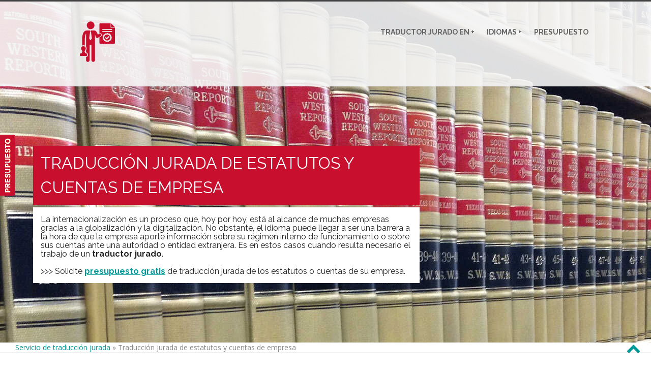

--- FILE ---
content_type: text/html
request_url: https://traduccionoficial.es/traduccion-jurada-estatutos-cuentas-empresas.html
body_size: 5726
content:
<!DOCTYPE html>
<html lang="es">
	<head>


<!-- Google Tag Manager -->
<script>(function(w,d,s,l,i){w[l]=w[l]||[];w[l].push({'gtm.start':
new Date().getTime(),event:'gtm.js'});var f=d.getElementsByTagName(s)[0],
j=d.createElement(s),dl=l!='dataLayer'?'&l='+l:'';j.async=true;j.src=
'https://www.googletagmanager.com/gtm.js?id='+i+dl;f.parentNode.insertBefore(j,f);
})(window,document,'script','dataLayer','GTM-NMQDFKM5');</script>
<!-- End Google Tag Manager -->


		<meta charset="utf-8">
		<meta name="viewport" content="width=device-width, initial-scale=1">
		<meta name="keywords" content="traducción jurada de cuentas de empresas, traducción oficial de estatutos de empresas, traducción jurada de informes financieros" />
		<meta name="description" content="En Traduccionoficial.es somos expertos en traducciones juradas de estatutos y cuentas de empresas, balances financieros, etc. Tel. 637 822 394. " />
	
		<title>Traducción jurada de estatutos y cuentas de empresas | traduccionoficial.es</title>
		<link rel="canonical" href="https://traduccionoficial.es/traduccion-jurada-estatutos-cuentas-empresas.html">


		<link rel="icon" type="image/png" href="images/favicon.png">
		<link href="css/bootstrap.min.css" rel="stylesheet" type="text/css">
		<link href="css/loader.css" rel="stylesheet" type="text/css">
		<link href="css/style.css" rel="stylesheet" type="text/css"> 
		<link rel="stylesheet" href="https://maxcdn.bootstrapcdn.com/font-awesome/4.5.0/css/font-awesome.min.css"> 
		<link href="css/animate.css" rel="stylesheet" type="text/css">
		<link href="css/recaptcha.css" rel="stylesheet" type="text/css">
		<link href="css/prettyPhoto.css" rel="stylesheet" type="text/css">
		<!-- Owl Carousal start-->
		<link href="css/owl.carousel.css" rel="stylesheet" media="screen">
			<link href="css/owl.theme.css" rel="stylesheet" media="screen">
		<!-- Owl Carousal end-->
		<script type="text/javascript" src="scripts/jquery-1.11.0.min.js"></script>
<link rel="alternate" hreflang="es" href="https://traduccionoficial.es/traduccion-jurada-estatutos-cuentas-empresas.html"/>
<link rel="alternate" hreflang="en" href="https://traduccionoficial.es/en/sworn-translation-of-corporate-statutes-and-accounts.html"/>
</head>
	<body onResize="TratMostrar()"><!-- Google Tag Manager (noscript) -->
<noscript><iframe src=<https://www.googletagmanager.com/ns.html?id=GTM-NMQDFKM5>
height="0" width="0" style="display:none;visibility:hidden"></iframe></noscript>
<!-- End Google Tag Manager (noscript) -->




<script type="application/ld+json">
	{
		"@context": "https://schema.org",
		"@type": "BreadcrumbList",
		"itemListElement": [
			{
				"@type": "ListItem",
				"position": 1,
				"name": "Servicio de traducción jurada",
				"item": "https://traduccionoficial.es/"
			},
			{
				"@type": "ListItem",
				"position": 2,
				"name": "Traducción jurada de estatutos y cuentas de empresa"
			}
		]
	}
</script>
<script type="application/ld+json">
	{ "@context": "https://schema.org",
	"@type": "Product",
		"name": "Traducción jurada de estatutos y cuentas de empresas",
		"aggregateRating":
			{"@type": "AggregateRating",
			"ratingValue": "4.8",
			"reviewCount": "145"
			}
	}
</script>
		<div id="feedback"><span onClick="ofuscacion('https://www.linguavox.net/es/presupuesto-de-traduccion/', 'traduccionoficial_traducción-jurada-estatutos-cuentas-empresa-1') " style="background-image:url('images/ppto.png')" class="cursor feedback ppto_btn" ></span></div>
		<div id="banner" class=""> 
			<section id="main-nav">
				<div id="dvmenu">
					<div class="row">
						<div class="logo col-xs-12 col-md-2  T2Hanimate" data-offset="90%" data-animation="bounceIn" >
							<span onclick="ofuscacion('https://traduccionoficial.es/', '') " class="ofuscar cursor "><img alt="LinguaVox" src="images/logo.png"></span>
						</div>
						<nav class="navbar navbar-inverse col-xs-12 col-md-10" role="navigation">
							<div id="botonmenu" onClick="TratMenu()"><img id="imgboton" src="images/botonmenu.png" alt="Menú"></div>
							<!--<div class="collapse  navStyle">-->
								<ul id="mainNav">
									<li onmouseover="TratClick('1', 'S')" onMouseOut="TratClick('1', 'N')"><span id="desplegable1"  onclick="TratClick('1', 'X')">Traductor jurado en +</span>
										<ul id="menu1">
											
											<li class="cl_bordesup"><a title="Traductor oficial jurado en Madrid" href="https://traduccionoficial.es/madrid/" >Traductor jurado en Madrid</a></li>
											<li><a title="Traductor oficial jurado en Barcelona" href="https://traduccionoficial.es/barcelona/" >Traductor jurado en Barcelona</a></li>
											<li><a title="Traductor oficial jurado en Valencia" href="https://traduccionoficial.es/valencia/" >Traductor jurado en Valencia</a></li>
											<li><a title="Traductor oficial jurado en Bilbao" href="https://traduccionoficial.es/bilbao/" >Traductor jurado en Bilbao</a></li>
											<li><a title="Traductor oficial jurado en Pamplona" href="https://traduccionoficial.es/pamplona/" >Traductor jurado en Pamplona</a></li>
											<li><a title="Preguntas y respuestas sobre traducciones juradas" href="https://traduccionoficial.es/traducciones-juradas/" >Traducciones juradas</a></li>
											<li><a title="Traductores oficiales en España" href="https://traduccionoficial.es/traductores-jurados-espana.html" >Traductores jurados en España</a></li>
										</ul>
									</li>
									<li class="cl_bordesup" onMouseOver="TratClick('2', 'S')" onMouseOut="TratClick('2', 'N')"><span id="desplegable2" onClick="TratClick('2', 'X')">Idiomas +</span>
										<ul id="menu2">
											<li class="cl_bordesup"><a title="traductor oficial de inglés-español" href="https://traduccionoficial.es/ingles/">Traductor jurado de inglés</a></li>
											<li><a title="traductor oficial de francés-español" href="https://traduccionoficial.es/frances/">Traductor jurado de francés</a></li>
											<li><a title="traductor oficial de alemán-español" href="https://traduccionoficial.es/aleman/">Traductor jurado de alemán</a></li>
											<li><a title="traductor oficial de italiano-español" href="https://traduccionoficial.es/italiano/">Traductor jurado de italiano</a></li>
											<li><a title="traductor oficial de portugués-español" href="https://traduccionoficial.es/portugues/">Traductor jurado de portugués</a></li>
											<li><a title="listado de traductores oficiales" href="https://traduccionoficial.es/lista-traductores-jurados.html">Lista de traductores jurados</a></li>
											<li><a title="precios y tarifas de traducción jurada en 2024" href="https://traduccionoficial.es/traducciones-juradas/precio.html">Precios traducción jurada 2024</a></li>
										</ul>
									</li>
									<li class="cl_bordesup"><span onClick="ofuscacion('https://www.linguavox.net/es/presupuesto-de-traduccion/', 'traduccionoficial_traducción-jurada-estatutos-cuentas-empresa-2') " class="cursor " >Presupuesto</span></li>
								</ul>
							<!--</div>-->
						</nav>
					</div>
				</div>
			</section>
  			<div class="container">
    			<div class="row">
		        	<div class="banner-inner col-xs-12">
             			<div class="banner-info col-md-8 col-xs-12 text-left">
                			<h1 class="T2Hanimate" data-animation="fadeInDown" data-offset="80%">TRADUCCIÓN JURADA DE ESTATUTOS Y CUENTAS DE EMPRESA</h1>
               				<p class="T2Hanimate subtit" data-animation="fadeInDown" data-offset="70%">
								La internacionalización es un proceso que, hoy por hoy, está al alcance de muchas empresas gracias a la globalización y la digitalización. No obstante, el idioma puede llegar a ser una barrera a la hora de que la empresa aporte información sobre su régimen interno de funcionamiento o sobre sus cuentas ante una autoridad o entidad extranjera. Es en estos casos cuando resulta necesario el trabajo de un <strong>traductor jurado</strong>.
								<br/><br/>
               					>>> Solicite <span style="color:#c8102e;"><span onClick="ofuscacion('https://www.linguavox.net/es/presupuesto-de-traduccion/', 'traduccionoficial_traducción-jurada-estatutos-cuentas-empresa-3') " class="ofuscar cursor" ><strong><u>presupuesto gratis</u></strong></span></span> de traducción jurada de los estatutos o cuentas de su empresa.
               				</p>
               			</div>
               		</div>
				</div>
  			</div>
		</div>   
		
<!-- Migas -->
	<section id="migas">
		<a class="cl_sepizq" href="https://traduccionoficial.es/">Servicio de traducción jurada</a> » Traducción jurada de estatutos y cuentas de empresa
	</section>
<!-- Fin migas -->

<!--enlacesBanderas-->
	<section class="cl_sepizq cl_sepsup">
        <a href="https://traduccionoficial.es/en/sworn-translation-of-corporate-statutes-and-accounts.html" title="SWORN TRANSLATION OF COMPANY STATUTES AND ACCOUNTS"><img src="images/en.jpg"/></a>
	</section>
<!--Fin enlacesBanderas-->

<section id="content">
			<div class="container">
				<div class="row">
					<div class="col-sm-12 T2Hanimate" data-offset="70%" data-animation="fadeInUp">
            			<h2>¿Cuándo es necesario traducir la documentación empresarial?</h2>
					</div>
					<div class="col-sm-3 T2Hanimate" data-offset="70%" data-animation="fadeInUp">
						<img src="images/empresa.jpg" alt="empresa" title="traducción jurada de estatutos y cuentas de empresa">
					</div>
					<div class="col-sm-9 T2Hanimate" data-offset="70%" data-animation="fadeInUp">
						<p>
							Dentro de las empresas se manejan múltiples documentos de gran importancia, como los estatutos de la sociedad, las escrituras de constitución, las cuentas de la empresa y los estados financieros, los contratos con proveedores y con clientes, las nóminas de los empleados, las actas de las reuniones celebradas, los informes de gestión, etc.
						</p>
					</div>
					<div class="col-sm-12 T2Hanimate" data-offset="70%" data-animation="fadeInUp">
						<p>
							Como es lógico, estos documentos se redactan en la <strong>lengua oficial del Estado cuya nacionalidad ostenta la empresa</strong>. Pero cuando esta quiere operar en el extranjero, va a necesitar que su <strong>interlocutor entienda bien el contenido de esos documentos</strong>, así que será necesaria una <a href='https://traduccionoficial.es/'>traducción oficial</a> de los mismos.
						</p>
						<p>
							Por ejemplo, si en la entidad quiere <strong>entrar un socio nuevo que procede de otro país</strong>, habrá que presentarle información esencial como los estatutos y las cuentas de la empresa, pero en un idioma que pueda entender.
						</p>
						<p>
							Las <a href='https://traduccionoficial.es/traducciones-juradas/'>traducciones juradas</a> de estatutos, cuentas de empresa, escrituras de constitución y demás documentación oficial de una entidad mercantil también pueden ser necesarias cuando la misma quiere <strong>optar a un proyecto o contrato en un país extranjero</strong>, o si desea operar fuera de su Estado de origen a través de un <strong>establecimiento permanente</strong> en otro país.
						</p>
						<p>
							Las traducciones oficiales de estos documentos acreditan a las autoridades de otros países, así como a todos aquellos que puedan estar interesados en tener relación con esa empresa, que el <strong>documento traducido que están viendo es exactamente igual que el documento original</strong> redactado en otro idioma.
						</p>
						<p>
							En el ámbito empresarial, tener esta seguridad es absolutamente necesario, por lo que la traducción debe ser siempre hecha por <a href='https://traduccionoficial.es/traductores-jurados-espana.html'>traductores jurados en España</a> debidamente acreditados.
						</p>
						<p>
               				>>> Solicite <span style="color:#c8102e;"><span onClick="ofuscacion('https://www.linguavox.net/es/presupuesto-de-traduccion/', 'traduccionoficial_traducción-jurada-estatutos-cuentas-empresa-4') " class="ofuscar cursor" ><strong><u>presupuesto de traducción de documentos empresariales</u></strong></span></span>.
						</p>
						<h2>¿Cómo se lleva a cabo el proceso para obtener una traducción jurada de estos documentos?</h2>
						<p>La empresa interesada debe presentar la documentación original ante el traductor. Es importante tener en cuenta que el <strong>profesional de la traducción en ningún momento acredita que la información contenida en los documentos sea veraz</strong>, se limita a dejar constancia de que la traducción es igual al documento original. Si los datos que presenta la empresa están falseados, son inexactos o están incompletos, la responsabilidad de esto será siempre de la entidad.</p>
						<p>Una vez que tiene los documentos, el traductor jurado puede empezar a hacer su trabajo. El tiempo que le llevará depende de la extensión de la documentación y de la complejidad de la misma.</p>
						<p>Este tipo de documentos empresariales suelen ser <strong>bastante técnicos</strong>, por lo que no basta con que el traductor oficial tenga conocimientos del idioma al que va a pasar el texto, sino que debe <strong>manejar términos técnicos del ámbito legal, empresarial y contable</strong>.</p>
						<p>Si necesita un servicio de traducción profesional para los documentos de su empresa, estamos a su disposición. En LinguaVox nos avala una experiencia de <strong>más de 20 años en el campo de las traducciones juradas y técnicas</strong>. Con nosotros tiene la seguridad de contar con el traductor más adecuado para su documento, incluso aunque sea un complejo documento empresarial. Trabajamos en más de 150 idiomas y nuestro trabajo ha sido reconocido por su calidad con varias certificaciones ISO (9001, 17100, 18587).</p>
						<p>Además de traducciones juradas en España, también ofrecemos traducciones juradas en Francia, Alemania, Italia, etc. y traducciones certificadas entre el inglés y cualquier idioma, aceptadas por las autoridades británicas y norteamericanas.</p>
						<p>
							>>> Solicite nuestras <span style="color:#c8102e;"><span onClick="ofuscacion('https://www.linguavox.net/es/presupuesto-de-traduccion/', 'traduccionoficial_traducción-jurada-estatutos-cuentas-empresa-5') " class="ofuscar cursor" ><strong><u>tarifas de traducción jurada de documentos de empresa</u></strong></span></span>.
						 </p>
					</div>
				</div>
			</div>
		</section> 
		<div id="template">
			<div class="container">
				<div class="section-title text-center">
					<p><strong>OFRECEMOS TRADUCCIONES OFICIALES DE TODO TIPO DE DOCUMENTOS</strong></p>
				</div>
				<div class="T2Hanimate template_block_info">
					<div class="row text-center">
						<div class="cl_50"><a href='https://traduccionoficial.es/traduccion-jurada-titulo-universitario.html' title='Traducción oficial de un título universitario'>Traducción jurada de un título universitario</a></div>
						<div class="cl_50"><a href='https://traduccionoficial.es/traduccion-jurada-poderes-notariales.html' title='Traducción oficial de poderes notariales'>Traducción jurada de poderes notariales</a></div>
						<div class="cl_50"><a href='https://traduccionoficial.es/traduccion-jurada-diploma.html' title='Traducción oficial de un diploma'>Traducción jurada de un diploma</a></div>
						<div class="cl_50"><a href='https://traduccionoficial.es/traduccion-jurada-carnes-pasaportes.html' title='Traducción oficial de carnés y pasaportes'>Traducción jurada de carnés y pasaportes</a></div>
						<div class="cl_50"><a href='https://traduccionoficial.es/traduccion-jurada-contrato.html' title='Traducción oficial de un contrato'>Traducción jurada de un contrato</a></div>
						<div class="cl_50"><a href='https://traduccionoficial.es/traduccion-jurada-papeles-adopcion.html' title='Traducción oficial de papeles de adopción'>Traducción jurada de papeles de adopción</a></div>
						<div class="cl_50"><a href='https://traduccionoficial.es/traduccion-jurada-articulos-cientificos.html' title='Traducción oficial de artículos científicos'>Traducción jurada de artículos científicos</a></div>
						<div class="cl_50"><a href='https://traduccionoficial.es/traduccion-jurada-sentencias-judiciales.html' title='Traducción oficial de sentencias judiciales'>Traducción jurada de sentencias judiciales</a></div>
						<div class="cl_50"><a href='https://traduccionoficial.es/traduccion-jurada-certificados-antecedentes-penales.html' title='Traducción oficial de un certificado de antecedentes penales'>Traducción jurada de un certificado de antecedentes penales</a></div>
						<div class="cl_50"><a href='https://traduccionoficial.es/traduccion-jurada-estatutos-cuentas-empresas.html' title='Traducción oficial de estatutos y cuentas de empresa'>Traducción jurada de estatutos y cuentas de empresa</a></div>
						<div class="cl_50"><a href='https://traduccionoficial.es/traduccion-jurada-certificados-nacimiento-defuncion.html' title='Traducción oficial de certificados de nacimiento y defunción'>Traducción jurada de certificados de nacimiento y defunción</a></div>
						<div class="cl_50"><a href='https://traduccionoficial.es/traduccion-jurada-informes-balances.html' title='Traducción oficial de informes y balances'>Traducción jurada de informes y balances</a></div>
					</div>
					<div class="row">
						<div class="text-center">
							<span onClick="ofuscacion('https://www.linguavox.net/es/presupuesto-de-traduccion/', 'traduccionoficial_traducción-jurada-estatutos-cuentas-empresa-6') " class="cursor tempbtn" >Solicitud de presupuesto</span>
						</div>
					</div>
				</div>
			</div>
		</div>
		<div id="pre-footer">
			<div class="container">
				<div class="row">
					<div class="footer-col-1 col-sm-3">
						<div class="pre-footer-header col-xs-12">
							<span onclick="ofuscacion('https://traduccionoficial.es/', '') " class="ofuscar cursor "><img alt="Traductores jurados en España" src="images/logo.png"></span>
						</div>
						<div class="footer-col-1-text col-xs-12">
							<p>
								<a href="https://traduccionoficial.es/madrid/"><strong>Madrid</strong></a>: 918 291 242
								<br>
                	  			<a href="https://traduccionoficial.es/barcelona/"><strong>Barcelona</strong></a>: 938 022 985
                	  			<br>
                	  			<a href="https://traduccionoficial.es/valencia/"><strong>Valencia</strong></a>: 963 141 571
                	  			<br>
                  				<a href="https://traduccionoficial.es/bilbao/"><strong>Bilbao</strong></a>: 944 936 508
                  			</p>
                		</div>
            		</div>
            		<div class="col-sm-3">
			       		<div class="pre-footer-header col-xs-12">
		                	<strong>Traductores oficiales</strong>
	                	</div>
	            		<div class="pre-footer-services col-xs-12">
	                		<ul>
								<li><a title="Traductores jurados de inglés" href="https://traduccionoficial.es/ingles/" >Traductores oficiales de inglés</a></li>
								<li><a title="Traductores jurados de francés" href="https://traduccionoficial.es/frances/" >Traductores oficiales de francés</a></li>
								<li><a title="Traductores jurados de italiano" href="https://traduccionoficial.es/italiano/" >Traductores oficiales de italiano</a></li>
								<li><a title="Traductores jurados de portugués y brasileño" href="https://traduccionoficial.es/portugues/" >Traductores oficiales de portugués</a></li>
								<li><a title="Traductores jurados de alemán" href="https://traduccionoficial.es/aleman/" >Traductores oficiales de alemán</a></li>
								<li><a title="Traductores jurados de rumano" href="https://traduccionoficial.es/rumano/" >Traductores oficiales de rumano</a></li>
								<li><a title="Traductores jurados de árabe" href="https://traduccionoficial.es/arabe/" >Traductores oficiales de árabe</a></li>
								<li><a title="Traductores jurados de ruso" href="https://traduccionoficial.es/ruso/" >Traductores oficiales de ruso</a></li>
								<li><a title="Traductores jurados de chino" href="https://traduccionoficial.es/chino/" >Traductores oficiales de chino</a></li>
								<li><a title="traductores oficiales de ucraniano-español" href="https://traduccionoficial.es/ucraniano/" >Traductores jurados de ucraniano</a></li>
							</ul>
	                	</div>
					</div>
					<div class="col-sm-3">
						<div class="pre-footer-header col-xs-12">
							<strong>Contacto</strong>
						</div>
						<div class="pre-footer-text col-xs-12"> 
              				<p>
	              				<strong> España</strong>
	              				<br>
	                			M. García Garrido, 12, 1 D.
	                			<br> 
	                			48980. Santurtzi.
                			</p>

 							<span onClick="ofuscacion('https://www.linguavox.net/es/presupuesto-de-traduccion/', 'traduccionoficial_traducción-jurada-estatutos-cuentas-empresa-7') " class="ofuscar cursor" >Presupuesto</span>
 						</div>
            		</div>
            		        		<div class="col-sm-3">
				<div class="pre-footer-header col-xs-12">
				
                		</div>
                		<div class="pre-footer-text col-xs-12"> 
                			<ul>
						<li><a href="https://traduccionoficial.es/santa-cruz-de-tenerife/">Tenerife</a></li>
						<li><a href="https://traduccionoficial.es/alicante/">Alicante</a></li>
						<li><a href="https://traduccionoficial.es/palma/">Palma</a></li>
						<li><a href="https://traduccionoficial.es/las-palmas-de-gran-canaria/">Las Palmas</a></li>
						<li><a href="https://traduccionoficial.es/barcelona/">Barcelona</a></li>
						<li><a href="https://traduccionoficial.es/girona/">Girona</a></li>
						<li><a href="https://traduccionoficial.es/malaga/">Málaga</a></li>
								<li><a href="https://traduccionoficial.es/madrid/">Madrid</a></li>
								<li><a href="https://traduccionoficial.es/valencia/">Valencia</a></li>
					</ul>
 				</div>
			</div>
        		</div>
    		</div>
		</div>
		<footer class="footer_wrapper">
			<div class="container">
				<div class="footer_bottom text-center">
 					<p class="grid_5">&copy; 2024-2034. LinguaVox. <span onClick="ofuscacion('https://traduccionoficial.es/aviso.html', '') " class="ofuscar cursor " >Aviso legal</span></p>
 				</div>
		    </div>
		</footer>
		<a href="#top" class="topHome"><i class="fa fa-chevron-up fa-2x"></i></a>
<script src="scripts/owl.carousel.js"></script>
<script type="text/javascript" src="scripts/bootstrap.min.js"></script>
<script type="text/javascript" src="scripts/jquery-scrolltofixed.js"></script>
<script type="text/javascript" src="scripts/jquery.easing.1.3.js"></script>
<script type="text/javascript" src="scripts/waypoints.js"></script>
<script type="text/javascript" src="scripts/jquery.validate.js"></script>
<script type="text/javascript" src="scripts/jquery.prettyPhoto.js"></script>
<script type="text/javascript" src="scripts/custom.js"></script>
	</body>
</html>


--- FILE ---
content_type: text/css
request_url: https://traduccionoficial.es/css/style.css
body_size: 7180
content:
@import url(https://fonts.googleapis.com/css?family=Roboto:800,700,400);
@import url(https://fonts.googleapis.com/css?family=Open+Sans:800,700,400);
@import url(https://fonts.googleapis.com/css?family=Raleway:800,700,400);
@import url(https://fonts.googleapis.com/css?family=Source+Sans+Pro:800,700,400);
/*Andoni*/
.cursor{
	cursor: pointer;
}
input, textarea{
	width: 100%;
	font-family: 16px;
	height: 34px;
	padding: 5px 5px;
	color: #00007f;
}
label{
	color: #000000;
	font-size: 16px;
}
nav li, nav a, nav .ofuscar{
	display: inline-block !important;
	padding: 5px 10px;
	position: relative !important;
	cursor: pointer;
	color: #646464;
	font-weight: bold !important;
	font-family: Raleway,Arial,sans-serif !important;
	font-size: 14px !important;
	text-transform: uppercase;
}
nav li ul{
	display: none;
	padding-left: 0px;
	width: 300px;
}
nav li ul li{
	display: block;
	width: 100%;
	background-color:rgba(231,231,231,0.8);
}
nav li:hover a:hover{
	color: #000000;
}
nav li:hover .ofuscar:hover{
	color: #000000;
}
nav>ul{
	float: right;
}
textarea{
	height: 155px;
}
#botonmenu{
	height: 30px;
	margin-right: 0px;
	margin-left: 10px;
	cursor: pointer;
	display: none;
	padding: 2px 7px;
}
#indicetema{
	margin-left: 10%;
	margin-right: 10%;
	padding: 20px 20px;
	background-color: #cecece;
}
#indicetema ul{
	padding-left: 20px;
}
#indicetema ul li{
	list-style: none;
	line-height: 1.5;
}
#indicetema ul li ul{
	padding-left: 40px;
}
#spboton{
	cursor: pointer;
	color: #0000ff;
	text-decoration: underline;
	font-size: 12px;
}
#dvErrorEmail, #dvErrorEmail1, #dvErrorEnviar, #dvErrorCaptcha{
	background-color: #aa0000;
	padding: 5px 10px;
	z-index: 2;
	position: absolute;
	color: #ffffff;
	font-weight: bolder;
	font-size: 20px;
}
.cl_50{
	width: 48%;
	margin: 1% 1%;
	float: left;
}
.cl_borde-captcha{
	padding: 1% 3%;
	border: 1px solid #aa0000;
}
.cl_boton {
	padding: 1% 3%;
	font-weight: 600;
	background-color:#000000;
	border-radius: 6px;
	border: 1px solid #000000;
	cursor: pointer;
	font-size: 18px;
	color: #ffffff;
}
.cl_caja{
    border: 3px double gray;
    margin-bottom: 10px;
    padding: 10px 10px;
}
.cl_caja_titulo{
    cursor: pointer;
    padding: 5px 30px;
    font-weight: bold;
    font-size: 20px;
    font-family: Verdana, Geneva, Tahoma, sans-serif;
	color: #000000;
}
.cl_caja_contenido{
    height: 0px;
    overflow-y: scroll;
    transition: height 0.8s;
}
.cl_centro{
	text-align: center;
}
.cl_color{
	color: #c8102e;
}
.cl_desplegable {
	width: 98%;
	border-bottom: 2px solid #009999;
	cursor: pointer;
	padding-bottom: 4px;
}
.cl_desplegar{
    background-image:url("../images/abajo.png");
    background-position: left center;
    background-repeat:no-repeat;
}
.cl_fila{
	clear: both;
	padding-top: 15px;
}
.cl_fila li{
	list-style: none;
}
.cl_negrita{
	font-weight: bold;
}
.cl_num{
	list-style: decimal;
}
.cl_oculto{
	display: none;
}
.cl_opc{
	font-size: 14px;
	color: #000000;
}
.cl_opc:hover{
	color: #17a2a2;
	cursor: pointer;
}
.cl_radio{
	height: 16px;
	width: auto;
}
.cl_radio_valor{
	width: 48%;
	float: left;
}
.cl_requerido{
	color: #aa0000;
	font-weight: bolder;
}
.cl_res{
	width: 30px;
}
.cl_sepinf{
	margin-bottom: 2%;
}
.cl_sepsup{
	margin-top: 2%;
}
.cl_subdesplegable {
	border-bottom: 2px solid #7373ac;
	cursor: pointer;
	padding-bottom: 4px;
	color: #7373ac;
	margin-top: 4px;
}
.cl_subnivel{
	margin-left: 2%;
	width: 96%;
}
.cl_tema{
	margin: 3% 3%;
}
.cl_tema h2{
	font-size: 28px;
}
.cl_ultema{
	margin-left: 15px;
	color: #000054;
}
/***********/
body {
    background: #fff;
    font-family: 'Open Sans';
    font-size: 14px;
    font-weight: normal;
    color: #888888;
    margin: 0;
}
.subtit{
	/*color: #606060;*/
	background-color: #ffffff;
	font-family: Raleway;
	font-size: 16px;
	font-weight: normal;
	font-style: normal;
	display: inline-block;
	margin-bottom: 0;
	margin-top: 5px;
	padding: 15px;
	line-height: 1.1;
}
#migas{
	border-bottom: solid;
	border-bottom-color: #969696;
	border-bottom-width: 1px;
	font-size: 14px;
}
#migas a{
	text-decoration: none;
	font-size: 14px;
}
.cl_sepizq{
	padding-left: 30px;
}
#mnutradjur{
	height: 20px;
}
#mnutradjur:hover{
	height: 200px;
	border-color: #aa0000;
	border-style: solid;
	border-width: 1px;
	background-color:rgb(255, 255, 255, 0.7);
}
#mnutradjur li{
	display: none;
	padding: 4px 2px;
	color: #000000;
	text-transform: uppercase;	
}
#mnutradjur li a:hover{
	color: #000000;
}
#dvmenu{
	z-index: 2;
	position: absolute;
	width: 80%;
	margin-left: 10%;
}
#tittradjur {
    letter-spacing: 1px;
    text-transform: uppercase;
	padding: 7px 14px;
	font-family:Raleway,Arial,sans-serif;
	font-size:14px;
	font-weight:bold;
    font-style:normal;
	color: #646464;
	position:relative;
	display:block;
	line-height:20px;
}
#tittradjur:hover{
	color:#222222;
	cursor: pointer;

}
ul ,ol {
    list-style: inside;
	padding:0;
	margin:0;
}
.figure {
    margin: 0px;
}
a, a:hover, a:active {
    outline: 0px !important;
}
a{
	color: #fcac45;	
}
/*
a:hover{
	text-decoration:none;
	color: #fcac45;	
}
*/
h1{
	color:#222222;
	margin-bottom:20px;
	margin-top:0;
	font-size:36px;
	font-family: 'Open Sans';
	line-height:48px;
}
h2 {
    font-size: 30px;
    color: #555;
    font-family: 'Raleway';
    font-weight: normal;
    margin-bottom:20px;
	margin-top:0;
}
h3 {
    font-family: 'Open Sans';
    font-weight: 600;
    color: #222222;
    font-size: 24px;
    margin-bottom:20px;
	margin-top:0;
}
h4{
	font-family: 'Raleway';
	color: #555;
	font-size:18px;
	font-weight: normal;
	margin-bottom:20px;
	margin-top:0;
}
h5{
	font-family: 'Open Sans';
	color: #222222;
	font-size:16px;
	font-weight: normal;
}
h6 {
    font-size: 16px;
    color: #555;
    font-family: 'Raleway';
    font-weight: 400;
    margin-bottom:20px;
	margin-top:0;
}
p {
    line-height: 24px;
	margin-bottom:15px;
	color: #6d6d6d;
	font-family: 'Open Sans';
	font-size:14px;
}
#content ol li{
	padding:5px 0;
	font-size:16px;
	color: #6d6d6d;
}
/*
#content ul li:before{
	font-family: 'FontAwesome';
	content:  "\f084";
	color: #fcac45;
	padding-right:10px;
}
*/
#content ol li:before{
	font-family: 'FontAwesome';
	content:  "\f084";
	color: #fcac45;
	padding-right:10px;
}
#content ul li{
	padding:5px 0;	
	color: #222;
}
table{
	margin-top:10px;	
}
td h4, td p{
	padding-left:10px;	
}
strong{
	font-weight:bold;
}
br{
	padding:0;	
}
blockquote{
	border-left: 5px solid #fcac45;	
	padding:10px 20px;
	font-size:18px;
	font-family: 'Open Sans';
	color: #6d6d6d;
	font-style:italic;
	font-weight:bold;	
}
#feedback {
    margin: 0 auto;
    position: relative;
    z-index: 999999;
}
#feedback span.ppto_btn {
    background: transparent url("../images/ppto.png") no-repeat scroll 0 0;
}
#feedback span.quote_btn {
    background: transparent url("../images/quote.png") no-repeat scroll 0 0;
}
#feedback span.feedback {
	display: block;
    height: 120px;
    left: 0;
    margin: 0;
    top: 265px;
    width: 30px;
    position: fixed;
}
#feedback span.feedback:hover {
    background-position: -30px 0;
}
section#top-bar {
	padding:25px 0 0;
	text-align:right;
}
section#top-bar h2{
	font-size:24px;
	text-transform:none;
}
section#top-bar h2:nth-child(2){
	padding-right: 5px;
}
section#top-bar p i.fa {
    position: relative;
	color:#fff;
	margin-right:5px;
	top:0;
}
section#top-bar p{
	color:#fff;
	display: inline;
    font-size: 24px;
	margin-bottom:0;
    margin-right: 30px;
}
#header_wrapper {
     /*background-color: #222222;*/	 width:100%;	 z-index:999;	 border-bottom:1px solid #737373;
}
#main-nav{
	border-top:3px solid;
	background-color:  rgba(245,245,245,0.9);
    border-top-color:#414141;
}
#header_wrapper .logo{
	padding-top:10px;	
}
.header_box{
	padding: 15px 0 5px;
}
.navbar {
    border: 0 solid #fff;
    margin-bottom: 0;
	padding:30px 0;
    min-height: 30px;
}
.navbar-inverse {
    background-color: transparent;
}
.navStyle {
    float: right;
	padding:0;
}
#main-nav{
	padding:15px 0;
	height: 170px;
}
#mainNav li:last-child{
	margin-right:0;
}
#mainNav li:last-child a{
	padding-right:0;
}

#clients hr{
	border-color: #fcac45;
	border-width: 4px;
	width: 60px;
	float: left;
	clear: both;
}
/* Home Style */
#banner{
	color: #cfcfcf;
}
.banner-info{
	position: relative;
	padding: 0 10px;
}
.banner-video{
	position: relative;
	padding: 0 10px;;
}
.banner-inner{
	padding:10% 0;
}
#banner .banner-info ul, li{
	list-style:inside disc;
}
#banner .banner-info ul li::before{
	font-family: FontAwesome;
	content: "\f00c";
	padding: 10px;
}
#banner .banner-info ul{
	-moz-column-count: 2;
	column-count: 2;
	-webkit-column-count: 2;	
}
.color{
	color: #fcac45;
}
a.fa.fa-angle-down {
	padding: 10px 15px;
	color: #fff;
	border: 2px solid #b4b4b4;
	border-radius: 50%;
	font-size: 24px;
	margin-top: 100px;
	transition: all 0.5s;
}
a.fa.fa-angle-down:hover{
	background: #fcac45;
	color: #ffffff;
	border: 2px solid #fcac45;
}
/* About Section */
#content{
	padding: 40px 0 0 0;
}
#clients .line{
	border-top: 4px solid;
	height: 10px;
	width: 60px;
	text-align: center;
	margin: 0 auto;
	margin-top: 20px;
}
#clients hr {
	border-top: 4px solid rgba(252, 172, 69, 0.34);
	width: 40px;
	text-align: center;
	margin-top: 10px;
	position: relative;
	left: 17%;
}
#website-logos .line{
	border-top: 4px solid;
	height: 10px;
	width: 60px;
	text-align: center;
	margin: 0 auto;
	margin-top: 20px;
}
#website-logos hr {
	border-top: 4px solid rgba(252, 172, 69, 0.34);
	width: 40px;
	text-align: center;
	margin-top: 10px;
	position: relative;
	left: 17%;
}
.owl-theme .owl-controls .owl-page span {
	display: block;
	width: 10px;
	height: 10px;
	margin: 5px 7px;
	filter: Alpha(Opacity=1);
	opacity: 1;
	-webkit-border-radius: 0;
	-moz-border-radius: 20px;
	border-radius: 0;
	background: #FFFFFF;
	transition: all 0.5s;
}
.owl-theme .owl-controls .owl-page.active span, 
.owl-theme .owl-controls.clickable .owl-page:hover span {
	filter: Alpha(Opacity=100);
	opacity: 1;
	background: #FCAC45;
}
/* Services Section */
#service{
	padding-bottom:70px;
	padding-top:70px;
}
.col-sm-3 .service_block ul,
.col-sm-2 .service_block ul {
	-moz-column-count: 1;
	text-align:center;
}
.col-sm-4 .service_block ul {
	-moz-column-count: 2;
}
.col-sm-6 .service_block ul {
	-moz-column-count: 2;
}
.col-sm-6 .service_block ul {
	-moz-column-count: 2;
}
.col-sm-12 .service_block ul {
	-moz-column-count: 3;
}
.col-sm-6 .service_block,
.col-sm-12 .service_block{
	margin-bottom:40px;	
}
#service .service_block {
    border-color: #e1e1e1;
    border-style: double;
    border-width: 4px;
    padding: 30px 15px;
}
.service_block_base{
	transition: all 0.2s ease 0s;
}
#service .service_block_base:hover{
	box-shadow: 0 0 12px 2px #d7d7d7;
    transform: scale(1.05);
}
.service_block ul {
    list-style: outside none none;
	-moz-column-count: 2;
    text-align: left;
	margin-top:30px;
}
.service_block h3{
	margin: 30px 0 10px;
}
.service_block ul li{
	  line-height: 30px;
}
.service_block ul li:before {
    color: #fcac45;
    content: "";
    font-family: "FontAwesome";
    padding-right: 10px;
}
.space{
	margin-top: 40px;
}
section#service h2{
	text-transform:uppercase;
	display:inline-block;
	margin-bottom:35px;
	position:relative;
}
section#service h2::before {
    background-color: #e1e1e1;
    content: "";
    height: 1px;
    left: -95px;
    position: absolute;
    top: 50%;
    width: 80px;
}
section#service h2::after {
    background-color: #e1e1e1;
    content: "";
    height: 1px;
    position: absolute;
    right: -95px;
    top: 50%;
    width: 80px;
}
#service i.fa {
	font-size: 40px;
	width: 73px;
	height: 73px;
	line-height:73px;
	margin-bottom: 10px;
	border-radius: 50%;
	transition: all 0.5s;
}
#service i.fa.fa-mobile{
	font-size: 50px;
	padding: 20px 25px;
}
/*process*/
#process{
    padding: 57px 0;
}
section#process h2{
	text-transform:uppercase;
	display:inline-block;
	margin-bottom:5px;
	position:relative;
}
section#process h2::before {
    background-color: #e1e1e1;
    content: "";
    height: 1px;
    left: -95px;
    position: absolute;
    top: 50%;
    width: 80px;
}
section#process h2::after {
    background-color: #e1e1e1;
    content: "";
    height: 1px;
    position: absolute;
    right: -95px;
    top: 50%;
    width: 80px;
}
div.process_block h3{
	text-transform:uppercase;
}
.process_wrapper {
    margin-top: 40px;
}
div.process_block i.fa{
	font-size: 40px;
	width: 95px;
	height: 95px;
	line-height:95px;
	margin-bottom: 20px;
	border-radius: 50%;
	transition: all 0.5s;
	border:1px solid;
}
.process_block span::before {
    background-color: #fff;
    content: "";
    height: 1px;
    left: -13%;
    position: absolute;
    top: 47px;
    width: 40%;
}
.process_block span::after {
    background-color: #fff;
    content: "";
    height: 1px;
    position: absolute;
    right: -13%;
    top: 47px;
    width: 40%;
}
.col-sm-2.process_block_base .process_block span::before {
    background-color: #fff;
    content: "";
    height: 1px;
    left: -13%;
    position: absolute;
    top: 47px;
    width: 30%;
}
.col-sm-2.process_block_base .process_block span::after {
    background-color: #fff;
    content: "";
    height: 1px;
    position: absolute;
    right: -13%;
    top: 47px;
    width: 30%;
}
/*client-logos*/
#client-logos{
	padding:50px 0;
}
/*template*/
#template {
    padding: 60px 0;
}
#template .section-title h2{
	text-transform:uppercase;
	display:inline-block;
	margin-bottom: 35px;
	position:relative;
}
#template .section-title h2::before {
    background-color: #e1e1e1;
    content: "";
    height: 1px;
    left: -95px;
    position: absolute;
    top: 50%;
    width: 80px;
}
#template .section-title h2::after {
    background-color: #e1e1e1;
    content: "";
    height: 1px;
    position: absolute;
    right: -95px;
    top: 50%;
    width: 80px;
}
.template_block_info{
	padding:20px 10px;
}
.template_block_info a{
	font-weight: bold;
	font-size: 16px;
	text-decoration: underline;
}
.template_block_info a:hover{
	color: #c8102e;
}
.template_block_info h3 {
    margin: 0 0 7px;
	text-align:center;
}
.template_block_info span.tempbtn{
	border: 1px solid #c8102e;
    border-radius: 5px;
    display: inline-block;
    margin: 25px 0 0;
    padding: 5px 10px;
	 -webkit-transition: all 0.3s;
    -moz-transition: all 0.3s;
    -o-transition: all 0.3s;
    transition: all 0.3s;
}
.template_block_info span.tempbtn:hover{
	 -webkit-transition: all 0.3s;
    -moz-transition: all 0.3s;
    -o-transition: all 0.3s;
    transition: all 0.3s;
}
.template_block_info h2 {
    margin: 0 0 15px;
}
.template_block_info p {
    margin: 0;
}
/*Events*/
#events {
    padding: 60px 0;
}
#events .section-title h2{
	text-transform:uppercase;
	display:inline-block;
	margin-bottom: 35px;
	position:relative;
}
#events .section-title h2::before {
    background-color: #e1e1e1;
    content: "";
    height: 1px;
    left: -95px;
    position: absolute;
    top: 50%;
    width: 80px;
}
#events .section-title h2::after {
    background-color: #e1e1e1;
    content: "";
    height: 1px;
    position: absolute;
    right: -95px;
    top: 50%;
    width: 80px;
}
.events_block_info{
	padding:20px 10px;
	text-align:left;
}
.events_block_info h3 {
    margin: 0 0 7px;
}
.events_block_info h2 {
    margin: 0 0 15px;
}
.events_block_info p {
    margin: 0;
}
.events_block_info h1{
	border: 1px solid;
    float: left;
    line-height: 19px;
    margin: 0 10px 0 0;
    text-align: center;
	width:46px;
}
.events_block_info h1 span{
	display: block;
    text-transform: uppercase;
}
/* Clients Section */
#clients{
	color: #ffffff;
}
#video-box{
	color: #ffffff;
	padding-top: 50px;
	padding-bottom: 50px;
	background-attachment: fixed;
}
div#overview-video {
    padding: 0;
}
#overview-video .section-title h2{
	margin-bottom:60px;
}
.video-right{
	text-align:center;
}
.video-right iframe{
	max-width:100%;
}
#overview-video .video-text{
	line-height:40px;
}
.intro-padding {
  padding: 131px 1px 22px 22px;
}
.intro-padding p{
	line-height:40px;
}
.intro-image {
  padding: 34px 0 0 10px;
  text-align:center;
}
#client-testimonials {
    padding: 50px 0;
}
.client-testimonials-inner{
	padding:0;
	text-align:center;
}
.client-testimonials-inner h2{
	margin: 20px 0;
	display:inline-block;
	position:relative;
}
#client-testimonials .client-testimonials-inner h2::before {
    background-color: #e1e1e1;
    content: "";
    height: 1px;
    left: -95px;
    position: absolute;
    top: 50%;
    width: 80px;
}
#client-testimonials .client-testimonials-inner h2::after {
    background-color: #e1e1e1;
    content: "";
    height: 1px;
    position: absolute;
    right: -95px;
    top: 50%;
    width: 80px;
}
section#client-testimonials #client-testimonials-slider p{
	line-height:37px;
}
section#client-testimonials #client-testimonials-slider h1{
	margin:0;
}
section#client-testimonials .owl-theme .owl-controls .owl-page span{
	border:1px solid;
	border-radius:0 !important;
}
ul#clients-slider{
	padding-left:0px !important;
	list-style: none;
}
#clients h2 {
	color: #fff;
	padding-top:30px;
    margin-bottom: 30px;
    text-transform: uppercase;
}
section#clients div.client_logos {
	padding-bottom: 17px;
}
#get-started{
	padding:55px 0;
}
.get-started-inner{
	text-align:center;
}
#get-started .get-started-inner h1{
	margin-bottom: 30px;
    text-transform: uppercase;
}
#get-started .get-started-inner a{
	border-radius: 8px;
    display: inline-block;
	text-transform:uppercase;
    height: 62px;
    line-height: 62px;
    margin-top: 20px;
    width: 310px;
	max-width:100%;
	-webkit-box-shadow: 0px 6px 0px 0px rgba(46,78,138,1);
	-moz-box-shadow: 0px 6px 0px 0px rgba(46,78,138,1);
	box-shadow: 0px 6px 0px 0px rgba(46,78,138,1);
}
#marketing-box{
	height: 463px;
	color: #ececec;
	padding-top: 50px;
	padding-bottom: 50px;
	background-attachment: fixed;
}
#marketing-box p{
	padding-top: 70px;
}
#clients-inner .item{
    padding: 0;
    color: #FFF;
	text-align:center;
}
#clients-inner ul{
	display:inline;
	line-height:75px;
}
#clients-inner ul li{
	display:inline;
}
.owl-carousel .owl-wrapper-outer {
	height:auto !important;
}
/* Testimonials Section */
#testimonials{
	color: #ffffff;
	padding: 80px 0;
}
#testimonials .line{
	border-top: 4px solid;
	height: 10px;
	width: 60px;
	text-align: center;
	margin: 0 auto;
	margin-top: 20px;
}
#testimonials hr {
	border-top: 4px solid;
	width: 40px;
	text-align: center;
	margin-top: 10px;
	position: relative;
	left: 17%;
	float:left;
}
#testimonial-inner {
	padding: 30px 0;
}
#testimonials .item{
    display: block;
    width: 100%;
    height: auto;
}
#testimonials .item p {
	font-weight: 400;
	margin: 30px 0;
	color: #d1d1d1;
}
#tf-contact .form-control:focus {
	border-color: inherit;
	outline: 0;
	-webkit-box-shadow: transparent;
	box-shadow: transparent;
}
/* Footer */
.topHome {
    bottom: 20px;
    position: fixed;
    right: 20px;
    z-index: 5;
}
.footer_wrapper {
    background: none repeat scroll 0 0 #fff;
}
.footer_bottom {
    padding: 20px 0;
}
.footer_bottom p{
	margin:0;
}
.footer_bottom span {
    display: block;
    font-size: 14px;
    text-align: center;
}
.footer_bottom span a {
    color: #df0031;
    display: inline-block;
    font-size: 16px;
    transition: all 0.3s ease-in-out 0s;
}
.footer_bottom span a:hover {
    color: #fff;
}
.T2Hopacity_enabled{
	opacity:1 !important;
}
.testimonial-form{
	margin-top:35px;
}
.testimonial-form textarea.form-control{
	height:100px;	
}
.testimonial-form input[type="text"]{
	height:30px;
	width:100%;
	margin-bottom:15px;
}
.testimonial-form textarea{
	margin-bottom:10px;	
}
.testimonial-form input[type="submit"]{
	width:100px;
	height:40px;
	background-color:transparent;
	color:#6d6d6d;
	font-size:16px;
	border-radius:5px;
	font-weight: 600;
}
.testimonial-form input[type="submit"]:hover{
	color:#fff;	
}
.contact-form{
	margin-top:35px;
}
.contact-form textarea.form-control{
	height:100px;	
}
.contact-form input[type="text"]{
	height:30px;
	width:100%;
}
.contact-form textarea{
}
.contact-form input[type="submit"]{
	width:100px;
	height:40px;
	border:0;
	background-color:transparent;
	color:#6d6d6d;
	border:1px solid #df0031;
	border-radius:5px;
	margin-top:30px;
	font-weight: 600;
	font-size:16px;
}
.contact-form input[type="submit"]:hover{
	background-color:#df0031;
	color:#fff;
}
.appointment-form{
	margin-top:35px;
}
.appointment-form textarea.form-control{
	height:100px;	
}
.appointment-form input[type="text"]{
	height:30px;
	width:100%;
}
.appointment-form input[type="submit"]{
	width:100px;
	height:40px;
	background-color:transparent;
	color:#6d6d6d;
	font-size:16px;
	border:1px solid #df0031;
	border-radius:5px;
	font-weight: 600;
}
.appointment-form input[type="submit"]:hover{
	background-color:#df0031;
	color:#fff;	
}
.testimonial-container{
	border-bottom: 3px solid #DF0031;
	margin-bottom: 40px !important;
}
.testimonial-container span{
	font-size: 15px;
	font-weight: 400;
}
.showTestim{
	margin-bottom:20px;
}
.innerPage{
	padding-top:15px !important;
	background-image:none !important;
	height:auto !important;
}
.error{
	color: #DF0031;
}
/*........... sidebar css ......*/
.sidebar{
    border: 1px solid #999999;
    border-radius: 5px;
    box-shadow: 0 0 5px #999999;
    padding: 10px 15px;
}
img{max-width:100%;}
#sidebar div.sidebar-heading h3{
	border-bottom: 1px solid #333333;
    color: #333333;
    font-size: 22px;
    padding-bottom: 15px;
}
#sidebar .sidebar-heading{
	 margin-bottom:25px;	
}
#sidebar .sidebar-block{
	margin-bottom:50px;
}
#sidebar .sidebar-content img{
	text-align:center;	
}
/*Social icons*/
section#social-icons-new{
	display: inline-block;
	margin-top: 5px;
	padding:0;
}
#social-icons-new #social-media-slider-new .item {
	background: none;
	display:inline-block;
	margin-bottom: 5px;
    margin-right: 5px;
}
#social-media-slider-new h2 {
    margin-bottom: 20px;
}
#social-icons-new #social-media-slider-new .item:nth-child(1) {
	margin-left:0px;
}
#social-icons-new #social-media-slider-new span{
	width:auto !important;
}
#social-icons-new .helper {
	display: inline-block;
	height: 100%;
	vertical-align: middle;
	text-align: center;
}
#social-icons-new .helper img {
	vertical-align: middle;
	max-height: 70px;
	max-width: 80%;
}
.right-content #social-icons-new .helper img{
	padding:0px;
}
#social-icons-new .customNavigation > a {
	font-size: 25px;
	cursor: pointer;
	margin: 0px 5px;
}
.icon-container{
	height:100%;
	width:32px;
	background-color:#5EA9DD; /* icon background color */
	border-radius:10px;
	text-align:center;
	border:1px solid #5EA9DD; /* icon border color*/
}
.icon-container:hover{
	background-color: #4b87b0; /* icon hover background color*/
	border:1px solid  #4b87b0; /* icon hover border color */
}
.icon-container i{
	line-height:45px;
	color: #ffffff; /* icon color */
	font-size:20px;
}
.icon-container:hover i{
	color:#ffffff; /* icon hover color */
}
/*pre-footer*/
#pre-footer {
    padding: 60px 0;
}
.footer-col-1-text{
	padding:0;
}
.pre-footer-header{
	margin-bottom: 30px;
	padding:0;
}
.pre-footer-header iframe{
	width: 100%;
	height: 250px;
	border: none;
}
#pre-footer .pre-footer-header h1{
	text-transform:uppercase;
	margin:0;
	line-height: 35px;
}
#pre-footer .pre-footer-gallery, #pre-footer .pre-footer-services, #pre-footer .pre-footer-text{
	padding:0;
}
#pre-footer ul li{
	list-style:inside disc;
}
/* End of Default CSS */
/* start of media queries */
@media (max-width: 1200px){
/*Andoni*/
	.cl_radio_valor, .cl_50{
		width: 96%;
		margin-left: 2%;
		float: none;
	}
	.row{
		margin-left: 0px;
		margin-right: 0px;
	}
	.service ul {
		-moz-column-count: 1;
	    text-align:center;
	}
}
@media (max-width: 992px) {
/*Andoni*/
	#indicetema ul li{
		padding-bottom: 15px;
	}
/*****/
	#tf-menu.navbar-default .navbar-nav > li > a {
	    padding: 10px;
	}
	section#top-bar h2 {
		font-size: 22px;
	}
	.process_block span::before {
	    width: 27%;
	}
	.process_block span::after {
	    width: 27%;
	}
	.col-sm-2.process_block_base .process_block span::before {
	    left: -20%;
	    width: 15%;
	}
	.col-sm-2.process_block_base .process_block span::after {
	    right: -20%;
	    width: 15%;
	}
	#main-nav{
		height: 280px;
	}
	.logo{
		text-align:center;
	}
	section#top-bar p{
		display:block;
		margin-right:0;
		text-align:center;
	}
	section#top-bar{
		text-align:center;
	}
	.navStyle{
		float:none;
	}
	.logo {
	    margin-bottom: 13px;
	}
	.banner-inner {
	    padding: 70px 0;
	}
	.banner-info {
	    margin-bottom: 20px;
	}
}
@media (max-width: 767px) {
	nav a, nav.ofuscar{
		font-size: 16px;
		font-weight: normal;
	}
	nav ul{
		display: none;
	}
	nav li{
		padding: 5px 20px;
		display: block;
		width: 100%;
		background-color: rgba(231,231,231,0.8);
		font-size: 16px;
		font-weight: normal;
	}
	nav li ul{
		width: 100%;
	}
	.cl_bordeinf{
		border-bottom-width: 1px;
		border-bottom-style: solid;
		border-bottom-color: #000000;
	}
	.cl_bordesup{
		border-top-width: 1px;
		border-top-style: solid;
		border-top-color: #000000;
	}
	#botonmenu{
		display: block;
	}
	#main-nav{
		background-color: transparent;
		padding: 0px 0px;
	}
	#dvmenu{
		position: static;
		background-color: rgba(245,245,245,0.9);
		width: 100%;
		margin-left: 0%;
		padding: 15px 0px;
	}
	#mnutradjur{
		height: 30px;
	}
	#mnutradjur:hover{
		height: 240px;
	}
	.service{
		margin-bottom:30px;
	}
	section#top-bar h2 {
	    font-size: 20px;
	    text-align: center;
	}
	.navStyle {
	    float: right;
	    text-align: center;
	    width: 100%;
	}
	.logo{
		float:left;	
	}
	#service .service_block{
		margin-bottom:30px;	
	}
	#service {
	    padding-bottom: 40px;
	}
	#testimonials {
	    padding: 50px 0 20px 0;
	}
	#clients {
	    padding: 50px 0;
	}
	.col-sm-4 .service_block ul {
		-moz-column-count: 1;
		text-align:center;
	}
	.col-sm-12 .service_block ul {
		-moz-column-count: 2;
	}
	section#top-bar  p{
		float:none;
		font-size:20px;
	}
	section#top-bar .header-right p{
		float:none;
		text-align:center;
		font-size:20px;
	}
	.process_block span::before {
		display:none;
	}
	.process_block span::after {
	    display:none;
	}
	#service, #process, #template, #client-testimonials {
	    padding-left: 15px;
	    padding-right: 15px;
	}
	h2::before, h2::after{
		display:none;
	}
}
@media (max-width: 620px) {
	#banner .banner-info ul{
		-moz-column-count: 1;
		column-count: 1;
		-webkit-column-count: 1;	
	}
}
/*............................. custom css ...............*/
section#top-bar h2 i:nth-child(2){
	margin-left:35px;
}
section#top-bar h2 {
    color: #fff;
}
section#top-bar h2 i.fa {
    color: #fcac45;
	margin-right:5px;
}
#banner .banner-info h1{
	text-transform:uppercase;
	display: inline-block;
    margin: 0;
    padding: 10px 15px;
    text-transform: uppercase;
}
#banner .banner-info h2{
    display: inline-block;
    margin-bottom: 0;
    margin-top: 5px;
    padding: 15px;
}
.service_block h3{
	font-size:20px;	
}
#clients h2{
	color:#fff;
}
#testimonials h2{
	color:#fff;	
}
#testimonials .item h4 {
	color: #a4a4a4;
}
form.form{
	position:relative;
}
.form div.formOverlay,
.scheduleForm div.formOverlay{
	position:absolute; left:0; top:0; z-index:999;
	background: rgba(0,0,0,.80) url(../img/loader.gif) 50% 50% no-repeat;
	padding:20px;  border-radius:5px;
}
.scheduleForm div.formOverlay{padding:10px 10px 45px; border-radius:0;}
/**************Custom STyle****************/
body{
	background-color:#ffffff;
	color:#888888;
	font-family:'Open Sans',sans-serif;
	font-size:14px;
	font-weight:normal;
	font-style:normal;
}
a, .ofuscar{
   	color:#009999;
}
a:hover, .ofuscar:hover{color:#c8102e;}
h1{
	font-family:Roboto,sans-serif;
	font-size:38px;
	font-weight:normal;
	font-style:normal;
	color:#555;	
}
h2{
	font-family:Roboto,sans-serif;
	font-size:32px;
	font-weight:normal;
	font-style:normal;
	color:#009999;	
}
h3{
	font-family:Roboto,sans-serif;
	font-size:26px;
	font-weight:normal;
	font-style:normal;
	color:#009999;	
}
h4{
	font-family:Roboto,sans-serif;
	font-size:20px;
	font-weight:normal;
	font-style:normal;
	color:#222222;	
}
p{
	font-family:Open Sans,sans-serif;
	font-size:16px;
	font-weight:normal;
	font-style:normal;
	color:#222222;	
}
ul li,
ol li{
	font-family:Open Sans,sans-serif;
	font-size:16px;
	font-weight:normal;
	font-style:normal;
}
#banner{
	background-color:#555555;
	background-image:url(../images/banner-bg.jpg);
	background-repeat:no-repeat;
	background-position:center top;
}
#banner.innerPage{
     background-color:#555555;
}
#banner .banner-info h1{
	color: #ffffff;
	background-color:#c8102e;
	font-family: Raleway;
	font-size: 32px;
	font-weight: normal;
	font-style: normal;
}
#banner .banner-info h2{
	color: #606060;
	background-color:#ffffff;
	font-family: Raleway;
	font-size: 16px;
	font-weight: normal;
	font-style: normal;
}
#banner.innerPage h1{
	color:#FFFFFF;
}
#banner.innerPage p{
	color:#FFFFFF;
}
#banner.innerPage p a{
	color:#f3f3f3;
}
#banner.innerPage p a:hover{
	color:#222222;
}
#banner .banner-info a.read_more2:hover{
	background-color: #838383;
	border-color: #838383;
}
section#top-bar{background: rgb(0,0,0);}
section#service{background: #ffffff;}
section#service h2{
	color : #606060;
	font-family:Raleway,Arial,sans-serif;
	font-size:16px;
	font-weight:bold;
	font-style:normal;
}
section#service h2::before, section#service h2::after{
	background-color:#e1e1e17;
}
section#service p{
	font-family:,Arial,sans-serif;
}
div.service_block p{
	color :#7a7a7a;
    font-family:Raleway,Arial,sans-serif;
	font-size:15px;
	font-weight:normal;
	font-style:normal;
}
div.service_block h3{
	color:#606060;
    font-family:Raleway,Arial,sans-serif;
	font-size:15px;
	font-weight:bold;
	font-style:normal;
}
#service .service_block {
    border-color: #e1e1e1;
}
div.service_block i{
	color: #009eb6;
    background-color:transparent
}
div.service_block i:hover{ color: #000000; border-color:#838383; background-color: transparent }
.section-title small {
	color:#7a7a7a;
}
section#client-testimonials{
    background-color : #222222;
	background-image:url(../images/testimonail-bg.jpg);
	background-repeat:no-repeat;
	background-position:center top;
}
section#client-testimonials .client-testimonials-inner h2{
	color : #d0d0d0;
	font-family:Raleway,Arial,sans-serif;
	font-size:16px;
	font-weight:bold;
	font-style:normal;
}
#client-testimonials .client-testimonials-inner h2::before, #client-testimonials .client-testimonials-inner h2::after{
   	background-color: #e1e1e1;
}
section#client-testimonials  .owl-theme .owl-controls .owl-page span{
	background: transparent !important;
	border-color: #bebebe;
}
section#client-testimonials #client-testimonials-slider p{
	color : #d8d8d8;
	font-family:Raleway,Arial,sans-serif;
	font-size:20px;
	font-weight:normal;
	font-style:normal;
}
section#client-testimonials #client-testimonials-slider h1{
	color : #c8102e;
	font-family:Raleway,Arial,sans-serif;
	font-size:12px;
	font-weight:bold;
	font-style:normal;
}
#testimonials{
	background-color:#838383;
}
#clients .line,
#testimonials .line,
#testimonials hr,
#clients hr{
	border-color:#838383;
}
#video-box{
	background-color:#838383;
}
#video-box .line,
#video-box .line,
#tvideo-box hr,
#video-box hr{
	border-color:#838383;
}
footer.footer_wrapper{background-color : #333333;}
footer.footer_wrapper div.footer_bottom p{
	color : #cacaca;
    font-family:Raleway,Arial,sans-serif;
	font-size:14px;
	font-weight:normal;
	font-style:normal;
}
#loader-wrapper .loader-section{background-color:#838383;}
.service_icon, .testimonial-container,blockquote{border-color: #838383;}
#service .service_block ul li:before,
#licensed-services ul li:before,
#content ul li:before,
#content ol li:before {color:#838383;}
.form input[type="submit"]{border:1px solid #838383;}
.form input[type="submit"]:hover{background-color:#838383;}
.sidebar{
	border-color:#999999;
    box-shadow: 0 0 8px #999999;    
    background: #E5E5E5; /* Old browsers */
    background: -moz-linear-gradient(top,  #E5E5E5 0%, #aba9ab 100%); /* FF3.6-15 */
    background: -webkit-linear-gradient(top,  #E5E5E5 0%,#aba9ab 100%); /* Chrome10-25,Safari5.1-6 */
    background: linear-gradient(to bottom,  #E5E5E5 0%,#aba9ab 100%); /* W3C, IE10+, FF16+, Chrome26+, Opera12+, Safari7+ */
    filter: progid:DXImageTransform.Microsoft.gradient( startColorstr='#E5E5E5', endColorstr='#aba9ab',GradientType=0 ); /* IE6-9 */       
}
#sidebar .sidebar-content p,#sidebar .sidebar-content ul li, #sidebar .sidebar-content ul ol, #sidebar .sidebar-content a {
	color: #000000;
}
#sidebar div.sidebar-heading h3{
	font-family:Roboto,Arial,sans-serif;
	font-size:26px;
	font-weight:normal;
	font-style:normal;
	color: #000000;
	border-color:#000000;
}
#template{
	background-color:#FEFEFE;
}
#template .section-title h2{
	color : #616161;
	font-family:Raleway,Arial,sans-serif;
	font-size:16px;
	font-weight:bold;
	font-style:normal;
}
.template_block_info span.tempbtn{
	color : #7a7a7a;
    background-color : transparent;
    border-color:#c8102e;
	font-family:Open Sans,Arial,sans-serif;
	font-size:16px;
	font-weight:normal;
	font-style:normal;
}
/*
.template_block_info a:hover{
	color : #ffffff;
    background-color : #c8102e;
    border-color:#c8102e;
}
*/
.template_block_info h3{
	color:#606060;
    font-size:15px;
    font-family:Raleway,Arial,sans-serif;
    font-weight:bold;
    font-style:normal;
}
.template_block_info p{
    color:#7a7a7a;
    font-size:14px;
    font-family:Raleway,Arial,sans-serif;
    font-weight:normal;
    font-style:normal;
}
.template_block{
    background-color:#FEFEFE;
}
#events{
    background-color:#FEFEFE;
}
#events .section-title h2{
	color : #616161;
    font-family:Raleway,Arial,sans-serif;
	font-size:16px;
	font-weight:bold;
	font-style:normal;
}
.events_block_info h3{
	color:#606060;
    font-size:15px;
    font-family:Raleway,Arial,sans-serif;
    font-weight:bold;
    font-style:normal;
}
.events_block_info h2{
    color:#c8102e;
    font-size:12px;
    font-family:Raleway,Arial,sans-serif;
    font-weight:normal;
    font-style:normal;
}
.events_block_info p{
    color:#7a7a7a;
    font-size:14px;
    font-family:Raleway,Arial,sans-serif;
    font-weight:normal;
    font-style:normal;
}
.events_block{
	background-color:#FEFEFE;
}
.events_block_info h1{
   	color:#7a7a7a;
	border-color:#7a7a7a;
	font-size:20px;
	font-family:Raleway,Arial,sans-serif;
	font-weight:normal;
	font-style:normal;
}
.events_block_info h1 span{
   	color:#7a7a7a;
    font-size:12px;
	font-family:Raleway,Arial,sans-serif;
	font-weight:normal;
	font-style:normal;
}
section#clients .owl-theme .owl-controls .owl-page span{
	background:  !important;
}
#get-started .get-started-inner a{
	-webkit-box-shadow: 0px 6px 0px 0px rgb(0,0,0);
	-moz-box-shadow: 0px 6px 0px 0px rgb(0,0,0);
	box-shadow: 0px 6px 0px 0px rgb(0,0,0);
}
#process{
	background-color:#4C4A4B;
	background-image:url(../images/process-bg.jpg);
	background-repeat:no-repeat;
	background-position:center top;
}   
section#process h2{
	color:#d0d0d0;
	font-size:16px;
	font-family:Raleway,Arial,sans-serif;
	font-weight:bold; 
	font-style:normal;
}
section#process h2::before, section#process h2::after{
	background-color:#777777;
}
section#process p{
	color:#d0d0d0;
	font-size:14px;
	font-family:Raleway,Arial,sans-serif;
	font-weight:normal; 
	font-style:normal;
}
div.process_block h3 {
	color:#dddddd;
	font-size:14px;
	font-family:Source Sans Pro,Arial,sans-serif;
	font-weight:bold; 
	font-style:normal;
}
div.process_block i.fa{
	color: #c8102e;
    background-color:transparent;
    border-color:#c8102e;
}
div.process_block i.fa:hover{
	color: #ffffff;
    background-color: #c8102e;
    border-color:#c8102e;
}
.process_block span::before, .process_block span::after{
	background-color: #777777;	
}
.icon-container i{
	color: #c8102e
}
.icon-container i:hover{
	color: #cacaca
}
.icon-container{
   background-color:transparent;
   border:transparent;
}
.icon-container:hover{
	background-color:transparent;
	border:transparent;
}    
#pre-footer{
    background-color:#1d1d1d;
}
#pre-footer p, #pre-footer ul li{
	color:#cacaca;
	font-size:14px;
	font-family:Raleway,Arial,sans-serif;
	font-weight:normal; 
	font-style:normal;
}
#pre-footer .pre-footer-header h1{
	color:#f0f0f0;
	font-size:14px;
	font-family:Raleway,Arial,sans-serif;
	font-weight:bold; 
	font-style:normal;
}
#pre-footer a, #pre-footer .ofuscar{
	color:#009999;
	font-size:14px;
	font-family:Raleway,Arial,sans-serif;
	font-weight:normal; 
	font-style:normal;
}
#pre-footer a:hover, #pre-footer .ofuscar:hover{
	color:#cacaca;
}
#client-logos{
	background-color:#ffffff;
}

--- FILE ---
content_type: text/css
request_url: https://traduccionoficial.es/css/recaptcha.css
body_size: 886
content:
/*html,body,div,span,applet,object,iframe,h1,h2,h3,h4,h5,h6,p,blockquote,pre,a,abbr,acronym,address,big,cite,code,del,dfn,em,img,ins,kbd,q,s,samp,small,strike,strong,sub,sup,tt,var,b,u,i,center,dl,dt,dd,ol,ul,li,fieldset,form,label,legend,table,caption,tbody,tfoot,thead,tr,th,td,article,aside,canvas,details,embed,figure,figcaption,footer,header,hgroup,menu,nav,output,ruby,section,summary,time,mark,audio,video
	{margin:0;padding:0;border:0;*//*font-size:100%;*//*font:inherit;vertical-align:baseline*/}


ol,ul{list-style:none}
/*table{border-collapse:collapse;border-spacing:0}*/
caption,th,td{text-align:left;font-weight:normal;vertical-align:middle}
q,blockquote{quotes:none}
q:before,q:after,blockquote:before,blockquote:after{content:"";content:none}
a img{border:none}
article,aside,details,figcaption,figure,footer,header,hgroup,menu,nav,section,summary{display:block}

.recaptcha_widget{-webkit-box-sizing:border-box;-moz-box-sizing:border-box;box-sizing:border-box;/*max-width:300px;*/border:4px solid #AF1500;-webkit-border-radius:4px;-moz-border-radius:4px;-ms-border-radius:4px;-o-border-radius:4px;border-radius:4px;background:#AF1500;margin:0 0 10px}
#recaptcha_image{width:100% !important;height:auto !important}
#recaptcha_image img{-webkit-box-sizing:border-box;-moz-box-sizing:border-box;box-sizing:border-box;width:100%;height:auto;-webkit-border-radius:2px;-moz-border-radius:2px;-ms-border-radius:2px;-o-border-radius:2px;border-radius:2px;border:3px solid #FFF}
.recaptcha_is_showing_audio embed{height:0;width:0;overflow:hidden}

.recaptcha_is_showing_audio #recaptcha_image{-webkit-box-sizing:border-box;-moz-box-sizing:border-box;box-sizing:border-box;width:100%;height:60px;background:#FFF;-webkit-border-radius:2px;-moz-border-radius:2px;-ms-border-radius:2px;-o-border-radius:2px;border-radius:2px;border:3px solid #FFF}
.recaptcha_is_showing_audio #recaptcha_image br{display:none}
.recaptcha_is_showing_audio #recaptcha_image #recaptcha_audio_download{display:block}
.recaptcha_input{background:#FFDC73;color:#000;font:13px/1.5 "HelveticaNeue","Helvetica Neue",Helvetica,Arial,"Liberation Sans",FreeSans,sans-serif;margin:4px 0 0;padding:0 4px 4px;border:4px solid #FFDC73;-webkit-border-radius:2px;-moz-border-radius:2px;-ms-border-radius:2px;-o-border-radius:2px;border-radius:2px}
.recaptcha_input label{width:auto !important; margin:0 0 6px;-webkit-box-sizing:border-box;-moz-box-sizing:border-box;box-sizing:border-box}
.recaptcha_input input{width:100% }
.recaptcha_options{list-style:none; margin:8px 0 0 !important; height:18px; }
.recaptcha_options li{float:left;margin:0 4px 0 0}
.recaptcha_options li a{text-decoration:none;text-shadow:0 1px 1px #000;font-size:16px;color:#FFF;display:block;width:20px;height:18px}
.recaptcha_options li a:active{position:relative;top:1px;text-shadow:none}
.captcha_hide{display:none}

.recaptchatable, #recaptcha_area tr, #recaptcha_area td, #recaptcha_area th {
        line-height: 0 !important;
   }
#recaptcha_area input {
        height: auto;
        display: inline;
   }
.recaptchatable #recaptcha_response_field{
	height: 25px;
}


--- FILE ---
content_type: text/javascript
request_url: https://traduccionoficial.es/scripts/custom.js
body_size: 8091
content:
function mostrar(idObjeto,movimiento,inicio,fin, flecha=""){
    let objeto = document.getElementById(idObjeto);
    switch(movimiento){
        case 'left':
            objeto.style.left = (objeto.style.left!=fin) ? fin:inicio;
            if(flecha.length>0){
                document.getElementById(flecha).style.backgroundImage=(objeto.style.left!=fin) ? "url(images/derecha.png)":"url(images/izquierda.png)";
            }
            break;
        case 'height':
            objeto.style.height = (objeto.style.height!=fin) ? fin:inicio;
            if(flecha.length>0){
                document.getElementById(flecha).style.backgroundImage=(objeto.style.height!=fin) ? "url(images/abajo.png)":"url(images/arriba.png)";
            }
            break;
    }
}
//Ofuscación
function ofuscacion(strHref, utm){
	if(utm.length>0){strHref+="?utm_source="+utm;}
	window.location.href=strHref;
	//window.location.href="https://tarifasdetraduccion.es/presupuesto-de-traduccion/?utm_source="+utm;
}
function TratMenu(){
	if (document.getElementById('mainNav').style.display!='block') {
		document.getElementById('mainNav').style.display='block';
		document.getElementById('imgboton').src='https://traduccionoficial.es/images/cerrarmenu.png';
	} else {
		document.getElementById('mainNav').style.display='none';
		document.getElementById('imgboton').src='https://traduccionoficial.es/images/botonmenu.png';
	}
}
function TratMostrar(){
	var intX;
	var strN;
	var strF;
/*Ocultar los submenus "menu0000"*/
	intX=1;
	strN="menu"+intX.toString();
	strF="desplegable"+intX.toString();
	while (document.getElementById(strN)) {
		document.getElementById(strN).style.display="none";
		intX++;
		strN="menu"+intX.toString();
		strF="desplegable"+intX.toString();
	}
	if (document.getElementById('mainNav').style.display!='block') {
		if (window.innerWidth>800) {
			document.getElementById('mainNav').style.display='block';}
		else {
			document.getElementById('imgboton').src='https://traduccionoficial.es/images/botonmenu.png';
		}
	}else {
		if (window.innerWidth<=800) {
			document.getElementById('mainNav').style.display='none';}
		else {
			document.getElementById('imgboton').src='https://traduccionoficial.es/images/botonmenu.png';
		}
	}
}
function TratClick(strPInd, strPEstado){
	var strN;
	var strNo;
	var strF;
	var strFl;

	strN="menu"+strPInd;
	strF="desplegable"+strPInd;
	switch (strPEstado) {
		case 'S':
			if (window.innerWidth>800) {
				document.getElementById(strN).style.display="block";
				document.getElementById(strN).style.position="absolute";
			}
			break;
		case 'SM':
			if (window.innerWidth<=800) {
				document.getElementById(strN).style.display="none";
				document.getElementById(strN).style.display="block";
				document.getElementById(strN).style.position="static";
			}
			break;
		case 'N':
			if (window.innerWidth>800) {
				document.getElementById(strN).style.display="none";
			}
			break;
		case 'NM':
			document.getElementById(strN).style.display="none";
			break;
		default:
			if(document.getElementById(strN).style.display!="block"){TratClick(strPInd, 'SM');}else{TratClick(strPInd, 'NM');}
	}
}

function TratSec(strPAct, strPDesc, strPSalto){
	var intX;
	var intY;
	var strX;
	var strActivo;

	switch(strPAct){
		case '0':
			if (document.getElementById('spboton').innerHTML=='Ocultar') {
				document.getElementById('sc0').style.display='none';
				document.getElementById('spboton').innerHTML='Mostrar';
			} else {
				document.getElementById('sc0').style.display='block';
				document.getElementById('spboton').innerHTML='Ocultar';
			}
			break;
		case '99':
			if (document.getElementById('spboton').innerHTML=='Hide') {
				document.getElementById('sc99').style.display='none';
				document.getElementById('spboton').innerHTML='Show';
			} else {
				document.getElementById('sc99').style.display='block';
				document.getElementById('spboton').innerHTML='Hide';
			}
			break;
		default:
			//Antes de acceder a una pregunta, que se cierren todas, menos la que quiero tratar
			strX=strPDesc+strPAct;
			intX=1;
			strActivo="sb"+intX.toString();
			while (document.getElementById(strActivo)) {
				if (strActivo!=strX) {
					document.getElementById(strActivo).style.display="none";}
				intX++;
				strActivo="sb"+intX.toString();
			}
			//
			if (strPDesc=='sc') {
				strActivo='sb'+strPAct;
				document.getElementById(strActivo).style.display='block';
			} else {
				strActivo=strPDesc+strPAct;
				if (document.getElementById(strActivo).style.display!='block') {
					document.getElementById(strActivo).style.display='block';
				} else {
					document.getElementById(strActivo).style.display='none';
				}
				if (strActivo.indexOf('.')>0) {
					objEle=strActivo.split('.');
					document.getElementById(objEle[0]).style.display='block';
				}
			}
	}
	SaltarDentro(strPSalto);
}
function SaltarDentro(strPSaltar){
	var objEle;
	
	objEle=document.getElementById(strPSaltar);
	window.scrollTo(objEle.offsetLeft, objEle.offsetTop);
}
function TratSecAviso(strPAct, strPDesc, strPSalto)
{
	var intX;
	var strX;
	var strActivo;
	var objEle;

	intX=1;
	strX=intX.toString();
	strActivo=strPDesc+strPAct;
	while (document.getElementById(strPDesc+strX)) {
		if (strX!=strPAct) {
			document.getElementById(strPDesc+strX).style.display="none";}
		intX++;
		strX=intX.toString();
	}
	if (document.getElementById(strActivo).style.display.length==0 || document.getElementById(strActivo).style.display=="none") {
		document.getElementById(strActivo).style.display="block";
		objEle=document.getElementById(strPSalto);
		window.scrollTo(objEle.offsetLeft, objEle.offsetTop);
	} else {
		document.getElementById(strActivo).style.display="none";
	}
}
function SaltarDentro(strPSalto){
	var objEle;
	
	objEle=document.getElementById(strPSalto);
	window.scrollTo(objEle.offsetLeft, objEle.offsetTop);
}

function TratComprobarDatos(){
	var intOk=0;
	
	document.getElementById("dvErrorEmail").style.display="none";
	document.getElementById("dvErrorEmail1").style.display="none";
	document.getElementById("dvErrorEnviar").style.display="none";
	if(TratComprobarEmail(document.forms['formulario'].fld_email.value, 'dvErrorEmail', 'poserror', 'fld_email')){intOk++;}else{intOk=-1;}
	if(TratComprobarEmail(document.forms['formulario'].fld_email1.value, 'dvErrorEmail1', 'poserror', 'fld_email1')){intOk++;}else{intOk=-1;}
	if(intOk==2){
		if(TratEmailsIguales('poserror')){intOk++;}
	}
	if(document.forms['formulario'].fld_nombre.value!=''){intOk++;}
	if(document.forms['formulario'].fld_mensaje.value!=''){intOk++;}
	if(document.forms['formulario'].fld_aviso.checked){intOk++;}
	return intOk;
}

function TratComprobarEmail(strPValor, strPCampo, strPSalto, strPFoco){
	var blnOk;
	var strValores=/^(([^<>()[\]\.,;:\s@\"]+(\.[^<>()[\]\.,;:\s@\"]+)*)|(\".+\"))@(([^<>()[\]\.,;:\s@\"]+\.)+[^<>()[\]\.,;:\s@\"]{2,})$/i;
	
	blnOk=false;
	if(strPValor!=''){
		if(strValores.test(strPValor)){
			blnOk=true;
		}else{
			document.getElementById(strPCampo).innerHTML="Error. El formato del e-mail es incorrecto.";
			document.getElementById(strPCampo).style.display='block';
			document.getElementById(strPFoco).focus();
			SaltarDentro(strPSalto);
		}
	}
	return blnOk;
}
function TratEmailsIguales(strPSalto){
	var blnOk;
	var objEle;
	
	blnOk=false;
	if(document.forms['formulario'].fld_email.value!='' && document.forms['formulario'].fld_email1.value!=''){
		if(document.forms['formulario'].fld_email.value==document.forms['formulario'].fld_email1.value){
			blnOk=true;
		}else{
			document.getElementById("dvErrorEmail").innerHTML="Error. Los e-mails no son iguales."
			document.getElementById("dvErrorEmail").style.display='block';
			document.getElementById("dvErrorEmail1").innerHTML="Error. Los e-mails no son iguales."
			document.getElementById("dvErrorEmail1").style.display='block';
			SaltarDentro(strPSalto);
		}
	}
	return blnOk;
}
function TratEnviar(){
	if(TratComprobarDatos()==6){document.forms['formulario'].submit();}else{document.getElementById("dvErrorEnviar").style.display="block";}
}